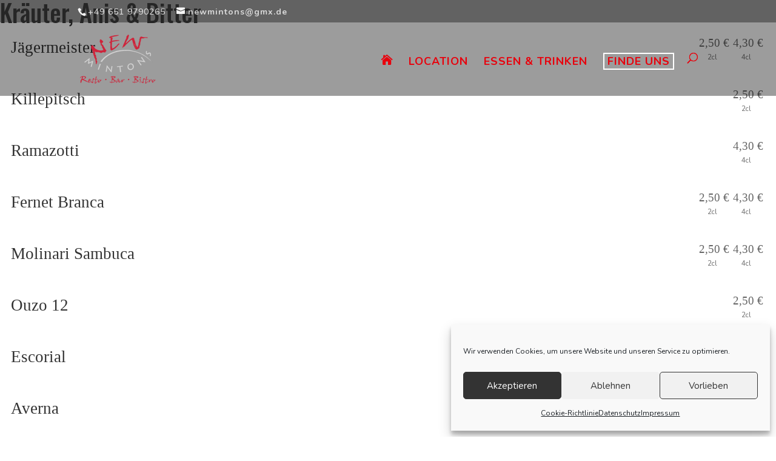

--- FILE ---
content_type: text/css
request_url: https://new-mintons.de/wp-content/plugins/wppizza/css/wppizza.css?ver=3.19.6
body_size: 7240
content:
#wppizza-loading,.wppizza-load,.wppizza-load-redirect,.wppizza-loading,.wppizza-loading-small{background:url('img/loader.svg') center center no-repeat;opacity:1;position:absolute;z-index:2001;top:0;bottom:0;left:0;right:0;padding:0;margin:0;background-color:#fff;background-size:50px 50px;filter:grayscale(1)}.wppizza-loading-small{background-size:25px 25px}body>.wppizza-load-redirect,body>.wppizza-loading{background-attachment:fixed}.wppizza-ordernow-spinner,.wppizza-wait{background:url('img/loader.svg') center center no-repeat transparent!important;background-size:80% 80%!important;filter:grayscale(1)}#wppizza-send-order .wppizza-confirm-order,#wppizza-send-order .wppizza-ordernow{width:100%}#wppizza-payment-methods>.wppizza-gateway-button,.wppizza-cart .wppizza-item-quantity>.wppizza-remove-from-cart,.wppizza-orders-pickup-choice-toggle .wppizza-pickup-toggle{color:#333;vertical-align:middle;background-color:#f5f5f5;background-image:-moz-linear-gradient(top,#fff,#e6e6e6);background-image:-webkit-gradient(linear,0 0,0 100%,from(#fff),to(#e6e6e6));background-image:-webkit-linear-gradient(top,#fff,#e6e6e6);background-image:-o-linear-gradient(top,#fff,#e6e6e6);background-image:linear-gradient(to bottom,#fff,#e6e6e6);background-repeat:repeat-x;border:1px solid #ccc;border-color:#e6e6e6 #e6e6e6 #bfbfbf;border-color:rgba(0,0,0,.1) rgba(0,0,0,.1) rgba(0,0,0,.25);border-bottom-color:#b3b3b3}.wppizza-ordernow-img{text-align:center}#wppizzaJsAlert{background-color:rgba(0,0,0,.3);position:absolute;top:0;width:100%;height:100%;left:0;z-index:10000;background-image:url('img/000000-0.8.png')}#wppizzaAlertBox{position:fixed;width:33%;min-height:100px;max-height:400px;margin-top:50px;border:1px solid #fff;background-color:#fff;background-repeat:no-repeat;top:125px;border-radius:15px}#wppizzaJsAlert>#{position:fixed}#wppizzaAlertBox #wppizzaAlertTitle{margin:0;color:#000;padding:3px 15px;font-size:120%;background-color:#f5f5f5;background-image:-moz-linear-gradient(top,#fff,#e6e6e6);background-image:-webkit-gradient(linear,0 0,0 100%,from(#fff),to(#e6e6e6));background-image:-webkit-linear-gradient(top,#fff,#e6e6e6);background-image:-o-linear-gradient(top,#fff,#e6e6e6);background-image:linear-gradient(to bottom,#fff,#e6e6e6);border-radius:15px 15px 0 0}#wppizzaAlertBox p{padding:20px 10px;text-align:center;vertical-align:middle;margin:0}#wppizzaAlertBox #btnWrap{text-align:center}#wppizzaAlertOk{margin:10px 3px}@media (max-width:600px){#wppizzaAlertBox{width:90%}}.wppizza-header>h1.wppizza-entry-title{float:none}.wppizza-header>.wppizza-header-meta{margin-bottom:20px}h2.wppizza-article-h2:before{content:none}.wppizza-article-additives>span,.wppizza-article-ftypes>span,.wppizza-post-additives>span,.wppizza-post-ftypes>span{cursor:default}.wppizza-post-additives,.wppizza-post-ftypes{clear:left;float:left}.wppizza-article-price-viewonly,.wppizza-article-price-viewonly>div,.wppizza-article-price-viewonly>span{cursor:default!important;text-decoration:none}.wppizza-article-price-viewonly>div:hover,.wppizza-article-price-viewonly>span:hover{text-decoration:none!important}.wppizza-additives,.wppizza-ftypes{text-align:center}.wppizza-additive,.wppizza-allergen,.wppizza-ftype{white-space:nowrap}.wppizza-additive>sup,.wppizza-allergen>sup,.wppizza-ftype>sup{padding:3px;vertical-align:super;top:0}.wppizza-additive>sup:before,.wppizza-allergen>sup:before,.wppizza-ftype>sup:before{content:'('}.wppizza-additive>sup:after,.wppizza-allergen>sup:after,.wppizza-ftype>sup:after{content:')'}.wppizza_sku_title{padding:0 5px 0 0}.wppizza_sku{padding:0 2px}.wppizza-additives-icons>span{height:40px;line-height:40px!important;display:inline-block}.wppizza-additives-icons>.wppizza-allergen-icon{padding-left:38px!important;background:url('img/allergens-sprite.svg') -8px 1px no-repeat;background-color:transparent;background-position:-100px 4000px;background-size:30px auto;position:relative}.wppizza-additives-icons>.wppizza-allergen-gluten{background-position:5px 5px}.wppizza-additives-icons>.wppizza-allergen-no_gluten{background-position:5px 5px}.wppizza-additives-icons>.wppizza-allergen-crustaceans{background-position:5px -36px}.wppizza-additives-icons>.wppizza-allergen-no_crustaceans{background-position:5px -36px}.wppizza-additives-icons>.wppizza-allergen-eggs{background-position:5px -76px}.wppizza-additives-icons>.wppizza-allergen-no_eggs{background-position:5px -76px}.wppizza-additives-icons>.wppizza-allergen-fish{background-position:5px -118px}.wppizza-additives-icons>.wppizza-allergen-no_fish{background-position:5px -118px}.wppizza-additives-icons>.wppizza-allergen-peanuts{background-position:5px -159px}.wppizza-additives-icons>.wppizza-allergen-no_peanuts{background-position:5px -159px}.wppizza-additives-icons>.wppizza-allergen-soybeans{background-position:5px -200px}.wppizza-additives-icons>.wppizza-allergen-no_soybeans{background-position:5px -200px}.wppizza-additives-icons>.wppizza-allergen-milk{background-position:5px -241px}.wppizza-additives-icons>.wppizza-allergen-milk_lactose{background-position:5px -241px}.wppizza-additives-icons>.wppizza-allergen-no_milk{background-position:5px -241px}.wppizza-additives-icons>.wppizza-allergen-no_milk_lactose{background-position:5px -241px}.wppizza-additives-icons>.wppizza-allergen-nuts{background-position:5px -282px}.wppizza-additives-icons>.wppizza-allergen-no_nuts{background-position:5px -282px}.wppizza-additives-icons>.wppizza-allergen-celery{background-position:5px -323px}.wppizza-additives-icons>.wppizza-allergen-no_celery{background-position:5px -323px}.wppizza-additives-icons>.wppizza-allergen-mustard{background-position:5px -364px}.wppizza-additives-icons>.wppizza-allergen-no_mustard{background-position:5px -364px}.wppizza-additives-icons>.wppizza-allergen-sesame{background-position:5px -406px}.wppizza-additives-icons>.wppizza-allergen-no_sesame{background-position:5px -406px}.wppizza-additives-icons>.wppizza-allergen-sulphites{background-position:5px -446px}.wppizza-additives-icons>.wppizza-allergen-no_sulphites{background-position:5px -446px}.wppizza-additives-icons>.wppizza-allergen-lupin{background-position:5px -487px}.wppizza-additives-icons>.wppizza-allergen-no_lupin{background-position:5px -487px}.wppizza-additives-icons>.wppizza-allergen-molluscs{background-position:5px -528px}.wppizza-additives-icons>.wppizza-allergen-no_molluscs{background-position:5px -528px}.wppizza-additives-icons>.wppizza-allergen-no_celery:before,.wppizza-additives-icons>.wppizza-allergen-no_crustaceans:before,.wppizza-additives-icons>.wppizza-allergen-no_eggs:before,.wppizza-additives-icons>.wppizza-allergen-no_fish:before,.wppizza-additives-icons>.wppizza-allergen-no_gluten:before,.wppizza-additives-icons>.wppizza-allergen-no_lupin:before,.wppizza-additives-icons>.wppizza-allergen-no_milk:before,.wppizza-additives-icons>.wppizza-allergen-no_milk_lactose:before,.wppizza-additives-icons>.wppizza-allergen-no_molluscs:before,.wppizza-additives-icons>.wppizza-allergen-no_mustard:before,.wppizza-additives-icons>.wppizza-allergen-no_nuts:before,.wppizza-additives-icons>.wppizza-allergen-no_peanuts:before,.wppizza-additives-icons>.wppizza-allergen-no_sesame:before,.wppizza-additives-icons>.wppizza-allergen-no_soybeans:before,.wppizza-additives-icons>.wppizza-allergen-no_sulphites:before{display:block;content:' ';background-image:url('img/allergens-sprite.svg');background-size:30px auto;background-position:5px -566px;background-repeat:no-repeat;height:37px;width:37px;position:absolute;top:-2px;left:0}.wppizza-article-additives-icons>.wppizza-allergen-icon{background:url('img/allergens-sprite.svg') -8px 1px no-repeat;background-color:transparent;background-position:-100px 1000px;background-size:20px auto}.wppizza-article-additives-icons>.wppizza-allergen-icon{font-size:0;position:relative;display:inline-block;line-height:25px;padding:0 15px!important}.wppizza-article-additives-icons>.wppizza-allergen-gluten,.wppizza-article-additives-icons>.wppizza-allergen-no_gluten{background-position:center 1px;padding:0 10px 0 20px!important}.wppizza-article-additives-icons>.wppizza-allergen-crustaceans,.wppizza-article-additives-icons>.wppizza-allergen-no_crustaceans{background-position:center -27px;padding:0 10px 0 20px!important}.wppizza-article-additives-icons>.wppizza-allergen-eggs,.wppizza-article-additives-icons>.wppizza-allergen-no_eggs{background-position:center -53px;padding:0 10px 0 20px!important}.wppizza-article-additives-icons>.wppizza-allergen-fish,.wppizza-article-additives-icons>.wppizza-allergen-no_fish{background-position:center -81px;padding:0 10px 0 20px!important}.wppizza-article-additives-icons>.wppizza-allergen-no_peanuts,.wppizza-article-additives-icons>.wppizza-allergen-peanuts{background-position:center -108px;padding:0 10px 0 20px!important}.wppizza-article-additives-icons>.wppizza-allergen-no_soybeans,.wppizza-article-additives-icons>.wppizza-allergen-soybeans{background-position:center -136px;padding:0 10px 0 20px!important}.wppizza-article-additives-icons>.wppizza-allergen-milk,.wppizza-article-additives-icons>.wppizza-allergen-no_milk{background-position:center -163px;padding:0 10px 0 20px!important}.wppizza-article-additives-icons>.wppizza-allergen-no_nuts,.wppizza-article-additives-icons>.wppizza-allergen-nuts{background-position:center -191px;padding:0 10px 0 20px!important}.wppizza-article-additives-icons>.wppizza-allergen-celery,.wppizza-article-additives-icons>.wppizza-allergen-no_celery{background-position:center -218px;padding:0 10px 0 20px!important}.wppizza-article-additives-icons>.wppizza-allergen-mustard,.wppizza-article-additives-icons>.wppizza-allergen-no_mustard{background-position:center -245px;padding:0 10px 0 20px!important}.wppizza-article-additives-icons>.wppizza-allergen-no_sesame,.wppizza-article-additives-icons>.wppizza-allergen-sesame{background-position:center -273px;padding:0 10px 0 20px!important}.wppizza-article-additives-icons>.wppizza-allergen-no_sulphites,.wppizza-article-additives-icons>.wppizza-allergen-sulphites{background-position:center -299px;padding:0 10px 0 20px!important}.wppizza-article-additives-icons>.wppizza-allergen-lupin,.wppizza-article-additives-icons>.wppizza-allergen-no_lupin{background-position:center -327px;padding:0 10px 0 20px!important}.wppizza-article-additives-icons>.wppizza-allergen-molluscs,.wppizza-article-additives-icons>.wppizza-allergen-no_molluscs{background-position:center -354px;padding:0 10px 0 20px!important}.wppizza-article-additives-icons>.wppizza-allergen-no_celery:before,.wppizza-article-additives-icons>.wppizza-allergen-no_crustaceans:before,.wppizza-article-additives-icons>.wppizza-allergen-no_eggs:before,.wppizza-article-additives-icons>.wppizza-allergen-no_fish:before,.wppizza-article-additives-icons>.wppizza-allergen-no_gluten:before,.wppizza-article-additives-icons>.wppizza-allergen-no_lupin:before,.wppizza-article-additives-icons>.wppizza-allergen-no_milk:before,.wppizza-article-additives-icons>.wppizza-allergen-no_molluscs:before,.wppizza-article-additives-icons>.wppizza-allergen-no_mustard:before,.wppizza-article-additives-icons>.wppizza-allergen-no_nuts:before,.wppizza-article-additives-icons>.wppizza-allergen-no_peanuts:before,.wppizza-article-additives-icons>.wppizza-allergen-no_sesame:before,.wppizza-article-additives-icons>.wppizza-allergen-no_soybeans:before,.wppizza-article-additives-icons>.wppizza-allergen-no_sulphites:before{display:block;content:' ';background-image:url(img/allergens-sprite.svg);background-position:3px -381px;background-repeat:no-repeat;position:absolute;top:0;left:2px;width:25px;height:25px;margin-right:5px;background-size:20px auto}.wppizza-article-ftypes-icons>span,.wppizza-ftypes-icons>span,.wppizza-post-ftypes-icons>span{height:25px;line-height:25px!important;display:inline-block}.wppizza-article-ftypes-icons>.wppizza-ftype-icon,.wppizza-ftypes-icons>.wppizza-ftype-icon,.wppizza-post-ftypes-icons>.wppizza-ftype-icon{padding-left:25px!important;background:url('img/ftype-sprite.svg') -8px 1px no-repeat;background-color:transparent;background-position:-100px 1000px;background-size:25px auto}.wppizza-article-ftypes-icons>.wppizza-ftype-icon,.wppizza-post-ftypes-icons>.wppizza-ftype-icon{font-size:0;display:inline-block;line-height:25px;padding:0 15px!important}.wppizza-article-ftypes-icons>.wppizza-ftype-mild,.wppizza-post-ftypes-icons>.wppizza-ftype-mild{background-position:center 0;padding:0 10px!important}.wppizza-article-ftypes-icons>.wppizza-ftype-medium,.wppizza-post-ftypes-icons>.wppizza-ftype-medium{background-position:center -28px;padding:0 10px!important}.wppizza-article-ftypes-icons>.wppizza-ftype-hot,.wppizza-post-ftypes-icons>.wppizza-ftype-hot{background-position:center -58px;padding:0 10px!important}.wppizza-article-ftypes-icons>.wppizza-ftype-very_hot,.wppizza-post-ftypes-icons>.wppizza-ftype-very_hot{background-position:center -87px;padding:0 10px!important}.wppizza-article-ftypes-icons>.wppizza-ftype-halal,.wppizza-post-ftypes-icons>.wppizza-ftype-halal{background-position:center -114px}.wppizza-article-ftypes-icons>.wppizza-ftype-kosher,.wppizza-post-ftypes-icons>.wppizza-ftype-kosher{background-position:center -142px}.wppizza-article-ftypes-icons>.wppizza-ftype-vegetarian,.wppizza-post-ftypes-icons>.wppizza-ftype-vegetarian{background-position:center -174px}.wppizza-article-ftypes-icons>.wppizza-ftype-vegan,.wppizza-post-ftypes-icons>.wppizza-ftype-vegan{background-position:center -204px}.wppizza-article-ftypes-icons>.wppizza-ftype-frozen,.wppizza-post-ftypes-icons>.wppizza-ftype-frozen{background-position:center -242px}.wppizza-ftypes-icons>.wppizza-ftype-mild{background-position:-1px 0;padding:0 10px!important}.wppizza-ftypes-icons>.wppizza-ftype-medium{background-position:-1px -28px;padding:0 10px!important}.wppizza-ftypes-icons>.wppizza-ftype-hot{background-position:-1px -58px;padding:0 10px!important}.wppizza-ftypes-icons>.wppizza-ftype-very_hot{background-position:-1px -87px;padding:0 10px!important}.wppizza-ftypes-icons>.wppizza-ftype-halal{background-position:3px -114px}.wppizza-ftypes-icons>.wppizza-ftype-kosher{background-position:3px -142px}.wppizza-ftypes-icons>.wppizza-ftype-vegetarian{background-position:3px -174px}.wppizza-ftypes-icons>.wppizza-ftype-vegan{background-position:3px -204px}.wppizza-ftypes-icons>.wppizza-ftype-frozen{background-position:3px -242px}table.wppizza-order-itemised{margin:10px 0 0 0;padding:0;width:100%;border-collapse:collapse;border:none;border-bottom:1px solid #cecece;table-layout:auto;line-height:2}table.wppizza-order-itemised th{margin:0;padding:5px 5px;white-space:nowrap;text-align:center;font-weight:600;border:none;border-bottom:1px solid #cecece}table.wppizza-order-itemised td{margin:0;padding:5px 5px;border:none}table.wppizza-order-itemised td>input{margin:0 3px}table.wppizza-order-itemised tr.wppizza-item-row>td{border-top:1px solid #cecece}table.wppizza-order-itemised tr:first-child>td{border:none}table.wppizza-order-itemised td.wppizza-item-blogname{padding:12px 0;text-align:center;font-weight:600;border:none;text-decoration:underline}table.wppizza-order-itemised td.wppizza-item-category{padding:7px 7px;font-weight:600;border:none}table.wppizza-order-itemised td.wppizza-item-update>span.ui-spinner{width:60px}table.wppizza-order-itemised td.wppizza-item-update>span.ui-spinner>.ui-spinner-button{position:absolute}table.wppizza-order-itemised td.wppizza-item-update>span.ui-spinner>.ui-spinner-button:after{border:none}table.wppizza-order-itemised td.wppizza-item-update>span.ui-spinner>input{margin:0!important;padding:5px;padding-right:0;border:none;width:100%}table.wppizza-order-itemised td.wppizza-item-article>.wppizza-item-no-thumbnail,table.wppizza-order-itemised td.wppizza-item-article>.wppizza-item-thumbnail{position:relative;width:40px;height:30px;line-height:30px;display:inline-block;text-align:center;margin:0 5px;vertical-align:middle;padding:0}table.wppizza-order-itemised td.wppizza-item-article>.wppizza-item-thumbnail>img{position:absolute;top:0;bottom:0;left:0;right:0;margin:auto;padding:0;max-width:40px;max-height:30px}table.wppizza-order-itemised .wppizza-item-quantity-th,table.wppizza-order-itemised tr.wppizza-item-row>td.wppizza-item-quantity{text-align:center;white-space:nowrap;width:1%}table.wppizza-order-itemised .wppizza-item-article-th,table.wppizza-order-itemised tr.wppizza-item-row>td.wppizza-item-article{text-align:left}table.wppizza-order-itemised .wppizza-item-sku-th,table.wppizza-order-itemised tr.wppizza-item-row>td.wppizza-item-sku{white-space:nowrap;width:1%}table.wppizza-order-itemised .wppizza-item-price-th,table.wppizza-order-itemised tr.wppizza-item-row>td.wppizza-item-price{text-align:right;white-space:nowrap}table.wppizza-order-itemised .wppizza-item-total-th,table.wppizza-order-itemised tr.wppizza-item-row>td.wppizza-item-total{text-align:right;white-space:nowrap}table.wppizza-order-itemised .wppizza-item-update-th,table.wppizza-order-itemised tr.wppizza-item-row>td.wppizza-item-update{text-align:center;white-space:nowrap;width:75px}table.wppizza-order-itemised .wppizza-item-taxrate-th,table.wppizza-order-itemised tr.wppizza-item-row>td.wppizza-item-taxrate{text-align:center;white-space:nowrap}table.wppizza-order-itemised .wppizza-item-delete-th,table.wppizza-order-itemised tr.wppizza-item-row>td.wppizza-item-delete{text-align:right;white-space:nowrap;width:1%}table.wppizza-order-itemised .wppizza-item-reorder-th,table.wppizza-order-itemised tr.wppizza-item-row>td.wppizza-item-reorder{text-align:right;white-space:nowrap}table.wppizza-order-itemised tr.wppizza-item-row>td.wppizza-item-reorder>.wppizza-item-added-feedback{float:right}.wppizza-totals-cart-items>table.wppizza-order-itemised tr.wppizza-item-row>td.wppizza-item-delete{padding:2px;margin:2px;vertical-align:middle}.wppizza-totals-cart-items>table.wppizza-order-itemised tr.wppizza-item-row>td.wppizza-item-delete>.wppizza-delete-from-cart{padding:4px;margin:2px;font-size:90%;letter-spacing:0;line-height:1}table.wppizza-order-summary{margin:10px 0 0 0;padding:0;float:right;border:none;border-collapse:collapse}.wppizza-cart table.wppizza-order-summary{float:none}table.wppizza-order-summary td{border:none;border-top:0!important;margin:0;padding:2px 3px;text-align:left;vertical-align:baseline}table.wppizza-order-summary td:nth-child(2){text-align:right;white-space:nowrap}table.wppizza-order-summary td>span{vertical-align:middle}table.wppizza-order-summary .wppizza-tips input#ctips{width:75px;text-align:right}table.wppizza-order-summary .wppizza-tips select#ctips_pc{width:60px;float:right;padding:0 2px;margin:0 2px;height:20px}table.wppizza-order-summary .wppizza-tips .tips_pc{padding:0 2px;margin:0}table.wppizza-order-summary .wppizza-tips .tips_pc:before{content:'('}table.wppizza-order-summary .wppizza-tips .tips_pc:after{content:')'}table.wppizza-order-summary .wppizza-total{border-top:1px solid #cecece}table.wppizza-order-summary .wppizza-total>td{font-weight:600}.wppizza-cart table.wppizza-order-itemised tr.wppizza-item-row>td.wppizza-item-article,table.wppizza-order-itemised .wppizza-item-article-th{white-space:normal}#wppizza-order-wrap-orderpage .wppizza-min-order{color:red;font-size:130%;display:block;text-align:center}#wppizza-order-wrapper{display:inline-block}.wppizza-fieldset{border:1px dotted #cecece;padding:10px;margin-bottom:35px}.wppizza-fieldset>legend{margin:0 20px;padding:10px 20px;font-weight:600;width:auto;border:none;background-color:inherit}.wppizza-fieldset>legend>a{text-decoration:underline;font-style:italic;font-size:70%;margin:auto 10px}.wppizza-fieldset>legend>a:hover{text-decoration:none}.wppizza-label-required:after{content:'*';color:red;padding-left:5px}div#wppizza-submit-error{margin:0;border:none;background:0 0;text-align:center}div.wppizza-validation-error{color:red;padding:5px;font-size:100%}.wppizza-login-error,.wppizza-mail-error,.wppizza-order-error{border-left:4px solid #dd3d36;padding:5px;margin:5px 5px 10px 5px}.wppizza-order-error{font-weight:700}.wppizza-order-error>div>span:first-child{display:inline-block;min-width:150px}.wppizza-noorder{font-size:150%}.wppizza-try-again{margin:25px 10px}.wppizza-error-details-label{margin-bottom:20px;font-size:120%}.wppizza-item-added-feedback{margin:0;padding:0;font-size:60%;text-align:center}.wppizza-item-added-feedback>div{font-size:180%}.wppizza-order-pickup{margin:0 5px;vertical-align:middle}input[type=checkbox].wppizza-order-pickup{margin:0 5px 2px;vertical-align:middle}#wppizza-send-order .wppizza-order-pickup-choice{text-align:right;margin:10px 0}input[type=radio].wppizza-order-pickup{margin:0 5px;vertical-align:middle}.wppizza-orders-pickup-choice-toggle{text-align:center;overflow:auto;clear:both}.wppizza-orders-pickup-choice-toggle .wppizza-pickup-toggle:first-child{float:left}.wppizza-orders-pickup-choice-toggle .wppizza-pickup-toggle:nth-child(2){float:right}.wppizza-orders-pickup-choice-toggle .wppizza-pickup-toggle{cursor:pointer;font-size:80%;text-align:center;width:49%;margin:0;padding:5px 0;display:inline-block;text-align:center}.wppizza-pickup-toggle>input{vertical-align:middle}legend>.wppizza-dashicon{padding:0;margin:5px 5px 0 0}td>.wppizza-dashicon{font-family:dashicons!important;font-weight:300;font-style:normal;font-size:22px;color:#777;width:32px;height:28px;text-align:center;border-color:#ccc;background:#f7f7f7;vertical-align:top;display:inline-block;text-decoration:none;line-height:26px;margin:0 2px;padding:0 0 0 2px;cursor:pointer;border-width:1px;border-style:solid;white-space:nowrap}td>.wppizza-dashicon:hover{color:#000;border-color:#333;background:#fafafa}.wppizza-cart{position:relative;margin:0!important;padding:2px!important;min-height:250px;border:1px solid #cecece}.wppizza-cart .wppizza-cart-info{margin:0;padding:0;text-align:center}.wppizza-cart .wppizza-closed{text-align:center;margin:10px 0}.wppizza-cart .wppizza-cart-empty{text-align:center;margin:10px 0}.wppizza-cart table{margin:0!important;padding:0!important}.wppizza-cart table.wppizza-order-itemised>thead{display:none}.wppizza-cart table.wppizza-order-itemised>tbody{display:block;height:250px;max-height:250px;overflow:auto}.wppizza-cart table.wppizza-order-itemised>tbody>tr>td{font-size:90%;line-height:normal;vertical-align:middle}.wppizza-cart table.wppizza-order-itemised>tbody>tr>td.wppizza-item-quantity{padding-left:0;width:15%;text-align:center;vertical-align:middle}.wppizza-cart table.wppizza-order-itemised>tbody>tr>td.wppizza-item-total{width:1%;vertical-align:middle}.wppizza-cart table.wppizza-order-itemised>tbody>tr>td.wppizza-item-delete{width:1%;vertical-align:middle}.wppizza-cart table.wppizza-order-itemised>tbody>tr>td.wppizza-item-quantity>span.ui-spinner{width:50px}.wppizza-cart table.wppizza-order-itemised>tbody>tr>td.wppizza-item-quantity>span.ui-spinner>input{margin:0;padding:5px;padding-right:0;border:none;font-size:90%}.wppizza-cart table.wppizza-order-itemised>tbody>tr>td.wppizza-item-quantity a.ui-spinner-button{height:50%}.wppizza-cart .wppizza-item-quantity>.wppizza-remove-from-cart{font-family:Verdana;float:left;padding:3px 4px;line-height:11px}.wppizza-cart table.wppizza-order-summary{font-size:90%;width:100%;margin-bottom:5px!important;line-height:normal}.wppizza-cart .wppizza-delivery-note,.wppizza-cart .wppizza-pickup-note,.wppizza-order-details .wppizza-delivery-note,.wppizza-order-details .wppizza-pickup-note{clear:both;text-align:center;margin:0;padding:3px 0}.wppizza-cart .wppizza-min-order{color:red;font-size:90%;display:block}.wppizza-cart .wppizza-cart-info .wppizza-cart-buttons{display:inline-block}.wppizza-cart .wppizza-cart-info input[type=button]{margin:2px;font-size:90%;padding:6px 8px;line-height:normal}.wppizza-totals{display:inline-block;text-align:center;position:relative;z-index:1}.wppizza-totals .wppizza-totals-order{margin:0 7px}.wppizza-totals .wppizza-totals-viewcart{margin:2px}.wppizza-totals .wppizza-totals-order{padding:0;margin:0}.wppizza-totals .wppizza-totals-itemscount{font-size:75%;vertical-align:super;margin:0 2px;padding:2px 4px;border-radius:50%;background-color:red;color:#fff;position:relative;top:-3px;min-width:20px;min-height:20px;display:inline-block;text-align:center}.wppizza-totals .wppizza-totals-checkout-button{display:block}.wppizza-totals .wppizza-totals-checkout-button>input[type=button]{padding:5px 10px;margin:0;font-size:80%}.wppizza-totals .wppizza-totals-cart{display:none;padding:3px;position:absolute;background-color:#fff;color:#000;top:25px;left:0;-webkit-box-shadow:2px 2px 5px 2px rgba(0,0,0,.09);-moz-box-shadow:2px 2px 5px 2px rgba(0,0,0,.09);box-shadow:2px 2px 5px 2px rgba(0,0,0,.09);border-radius:5px 5px 5px 5px;-moz-border-radius:5px 5px 5px 5px;-webkit-border-radius:5px 5px 5px 5px;border:1px solid #cecece}.wppizza-totals .wppizza-totals-cart>table{font-size:80%;margin:5px 0 0 0}.wppizza-totals .wppizza-totals-cart>table.wppizza-order-summary{width:inherit}.wppizza-totals .wppizza-totals-cart>table.wppizza-order-itemised th.wppizza-item-article-th{text-align:left}.wppizza-totals .wppizza-totals-cart>table.wppizza-order-itemised{display:block}.wppizza-totals .wppizza-totals-cart>table.wppizza-order-itemised th:first-child{width:1%}.wppizza-totals .wppizza-totals-cart>table.wppizza-order-itemised>tbody{display:block;max-height:200px;overflow:auto}.wppizza-totals .wppizza-totals-cart>table.wppizza-order-itemised>tbody>tr>td.wppizza-item-quantity{width:1%}.wppizza-totals .wppizza-totals-cart .wppizza-item-blogname{padding:5px 0!important}.wppizza-totals .wppizza-totals-cart .wppizza-totals-min-order{color:red;font-size:90%;text-align:center}#wppizza-minicart{display:none;margin:0;padding:7px 0;text-align:center}#wppizza-minicart>span{position:relative;z-index:2000}#wppizza-minicart.wppizza-minicart-fixed{position:fixed;top:0;left:0;right:0;z-index:2000;border-bottom:1px solid #cecece;color:#333;background-color:transparent}#wppizza-minicart.wppizza-minicart-static{display:block}#wppizza-minicart.wppizza-minicart-relative{display:block;position:relative}#wppizza-minicart.wppizza-minicart-fixed .wppizza-totals-opacity{opacity:.9;background-color:#fff;position:absolute;left:0;right:0;top:0;bottom:0;z-index:1}#wppizza-minicart.wppizza-minicart-bottom{top:auto;top:unset;bottom:0}#wppizza-minicart.wppizza-minicart-bottom .wppizza-totals-cart{top:unset;bottom:90%}#wppizza-minicart .wppizza-totals-viewcart{margin:3px 10px}#wppizza-minicart .wppizza-totals-order{padding:0;margin:0 5px}#wppizza-minicart .wppizza-totals-itemscount{font-size:65%;vertical-align:super;margin:0;border-radius:50%;background-color:red;color:#fff;position:relative;top:-3px;min-width:20px;min-height:20px;display:inline-block;text-align:center;padding:2px}#wppizza-minicart>span{display:inline-block}#wppizza-minicart>span>input[type=button]{padding:5px 10px;margin:0 0 0 10px;font-size:80%}#wppizza-minicart .wppizza-totals-checkout-button{display:inline-block}#wppizza-minicart .wppizza-totals-checkout-button>input[type=button]{padding:5px 10px;margin:0 0 0 10px;font-size:80%}#wppizza-minicart .wppizza-totals-viewcart-button{display:inline-block}#wppizza-minicart .wppizza-totals-viewcart-button>input[type=button]{padding:5px 10px;margin:0 0 0 10px;font-size:80%}#wppizza-minicart .wppizza-totals-emptycart-button{display:inline-block}#wppizza-minicart .wppizza-totals-emptycart-button>input[type=button]{padding:5px 10px;margin:0 0 0 10px;font-size:80%}#wppizza-minicart .wppizza-totals-cart{display:none;max-width:300px;position:absolute;top:90%;left:0;right:0;margin-left:auto;margin-right:auto;padding:3px;background-color:#fff;color:#000;-webkit-box-shadow:2px 2px 5px 2px rgba(0,0,0,.09);-moz-box-shadow:2px 2px 5px 2px rgba(0,0,0,.09);box-shadow:2px 2px 5px 2px rgba(0,0,0,.09);border-radius:5px 5px 5px 5px;-moz-border-radius:5px 5px 5px 5px;-webkit-border-radius:5px 5px 5px 5px;border:1px solid #cecece}#wppizza-minicart .wppizza-totals-cart>table{font-size:80%;margin:0}#wppizza-minicart .wppizza-totals-cart>table.wppizza-order-summary{width:inherit}#wppizza-minicart .wppizza-totals-cart>table.wppizza-order-itemised{display:block}#wppizza-minicart .wppizza-totals-cart>table.wppizza-order-itemised th:first-child{width:1%}#wppizza-minicart .wppizza-totals-cart>table.wppizza-order-itemised th.wppizza-item-article-th{text-align:left}#wppizza-minicart .wppizza-totals-cart>table.wppizza-order-itemised>tbody{display:block;max-height:250px;overflow:auto}#wppizza-minicart .wppizza-totals-cart>table.wppizza-order-itemised>tbody>tr>td.wppizza-item-quantity{width:1%}#wppizza-minicart .wppizza-totals-cart .wppizza-item-blogname{padding:5px 0!important}#wppizza-minicart .wppizza-totals-cart .wppizza-min-order{color:red;margin:0;padding:2px 0;font-size:80%;text-align:center;display:block;clear:both}#wppizza-minicart table.wppizza-order-itemised>tbody>tr>td.wppizza-item-quantity>span.ui-spinner{width:40px;height:25px}#wppizza-minicart table.wppizza-order-itemised>tbody>tr>td.wppizza-item-quantity>span.ui-spinner>input{margin:0;padding:0 5px;padding-right:0;border:none;font-size:90%}#wppizza-minicart table.wppizza-order-itemised>tbody>tr>td.wppizza-item-quantity a.ui-spinner-button{height:50%}.wppizza-opening-hours{text-align:center;margin:0;padding:5px 0}.wppizza-opening-hours>span>span{padding:3px}.wppizza-orders-orderhistory>.wppizza-order-orderhistory>fieldset{padding:0;margin:30px 0 0 0}.wppizza-orders-orderhistory>.wppizza-order-orderhistory:nth-child(odd)>fieldset{background:#f9f9f9}.wppizza-orders-orderhistory>.wppizza-order-orderhistory:nth-child(2n)>fieldset{background:#fdfdfd}.wppizza-order-orderhistory>fieldset>legend{border:1px dotted #cecece;border-bottom:0;cursor:pointer}.wppizza-order-orderhistory>fieldset>div{padding:15px}.wppizza-transaction-details-orderhistory .wppizza-transaction-details{display:none}.wppizza-item-reorder,.wppizza-reorder{text-align:right}.wppizza_accordion .wppizza-header>h1.wppizza-entry-title{display:inline;margin:5px}.wppizza_accordion .wppizza-header>div.wppizza-header-meta{display:none}.wppizza-admin-orders{position:relative;padding:0;margin:0}.wppizza-admin-orders .wppizza-history-pagination{margin:10px auto}.wppizza-admin-orders table{font-size:80%;width:100%;border-collapse:collapse;table-layout:auto!important}.wppizza-admin-orders table>tbody>tr>td>div:not(:first-child){padding-top:3px;font-size:80%}.wppizza-admin-orders table>tbody>tr>td select{font-size:100%}.wppizza-admin-orders table>tfoot>tr>th,.wppizza-admin-orders table>thead>tr>th{padding:3px 5px}.wppizza-admin-orders table>tbody>tr:nth-child(odd){background:#f9f9f9}.wppizza-admin-orders table>tbody>tr:nth-child(2n){background:#fdfdfd}.wppizza-admin-orders table>tbody>tr>td{padding:2px;vertical-align:top}.wppizza-admin-orders table>tbody>tr>td.wppizza-total{white-space:nowrap}.wppizza-admin-orders table>tbody>tr.wppizza-status-new{background-color:#fbec5d}.wppizza-admin-orders table>tbody>tr.wppizza-status-delivered{background-color:#7cfc00}.wppizza-admin-orders table>tbody>tr.wppizza-status-acknowledged{background-color:#fffacd}.wppizza-history-pagination,.wppizza-pagination{text-align:center;margin:50px 0;padding:0}.wppizza-history-pagination-info,.wppizza-pagination-info{font-size:70%}.wppizza-history-pagination>a,.wppizza-pagination>a,.wppizza-pagination>span{cursor:pointer;text-decoration:none;font-family:Verdana;padding:5px 10px;line-height:17px;font-size:10px;vertical-align:middle;display:inline-block;min-width:16px;margin:2px;color:#333;text-align:center;vertical-align:middle;border-radius:3px;background-color:#f5f5f5;background-image:-moz-linear-gradient(top,#fff,#e6e6e6);background-image:-webkit-gradient(linear,0 0,0 100%,from(#fff),to(#e6e6e6));background-image:-webkit-linear-gradient(top,#fff,#e6e6e6);background-image:-o-linear-gradient(top,#fff,#e6e6e6);background-image:linear-gradient(to bottom,#fff,#e6e6e6);background-repeat:repeat-x;border:1px solid #cecece;box-shadow:0 0}.wppizza-pagination span.current,a.wppizza-history-pagination-selected{font-weight:700;color:#333;cursor:default}a.wppizza-history-pagination-disabled,a.wppizza-pagination-disabled{color:#aaa;cursor:default}#wppizza-send-order>fieldset{position:relative}fieldset table.wppizza-order-summary{width:auto;font-size:100%;line-height:normal}#wppizza-payment-methods>.wppizza-gateway-button{cursor:pointer;width:100%;margin:0;margin-bottom:3px;padding:10px 0}#wppizza-payment-methods>.wppizza-gateway-button>label{cursor:pointer;margin:0 10px}#wppizza-payment-methods>.wppizza-gateway-button>label>img{vertical-align:middle;margin:0 5px 0 0;display:inline-block}#wppizza-payment-methods>.wppizza-gateway-button>label>input[type=radio]{width:auto;margin:0 5px;vertical-align:middle}#wppizza-payment-methods>.wppizza-gateway-button>label>span{margin:0;display:inline-block;vertical-align:middle;line-height:initial}#wppizza-payment-methods>.wppizza-gateway-button>.wppizza-gateway-addinfo{display:block;font-size:80%;padding-left:24px}.wppizza-login .wppizza-login-fieldset{display:none}.wppizza-login .wppizza-login-cancel{display:none}.wppizza-login .wppizza-login-info{display:none;color:red;font-size:90%}.wppizza-login .wppizza-login-label,.wppizza-login-lostpw{font-size:80%;padding:0 3px}.wppizza-login{display:block;overflow:auto}.wppizza-login .wppizza-login-form>form{overflow:auto;position:relative}.wppizza-login .wppizza-login-form>form>p{display:inline;margin:0;padding:0;vertical-align:bottom}.wppizza-login .wppizza-login-form>form>p label{font-size:90%}.wppizza-login .wppizza-login-form>form>p .input{width:250px;display:block}.wppizza-login .wppizza-login-form>form>p #wp-submit{margin-top:15px}#wppizza-personal-details>div{position:relative}#wppizza-personal-details input[type=date],#wppizza-personal-details input[type=datetime-local],#wppizza-personal-details input[type=email],#wppizza-personal-details input[type=month],#wppizza-personal-details input[type=number],#wppizza-personal-details input[type=password],#wppizza-personal-details input[type=search],#wppizza-personal-details input[type=tel],#wppizza-personal-details input[type=text],#wppizza-personal-details input[type=time],#wppizza-personal-details input[type=url],#wppizza-personal-details input[type=week],#wppizza-personal-details select,#wppizza-personal-details textarea{width:100%;-webkit-box-sizing:border-box;-moz-box-sizing:border-box;box-sizing:border-box}#wppizza-personal-details label{display:block}#wppizza-personal-details #wppizza-create-account>label{display:inline;padding:5px}#wppizza-personal-details #wppizza-create-account>label>input[type=radio]{margin:5px;vertical-align:middle}#wppizza-personal-details #wppizza_profile_update{margin:2px 5px 5px 5px;vertical-align:middle}#wppizza-personal-details>div.wppizza-checkbox>label{margin-top:3px}#wppizza-personal-details>div>label>input[type=checkbox]{margin:2px 5px 5px 5px;vertical-align:middle}#wppizza-personal-details .wppizza-multicheckbox>label,#wppizza-personal-details .wppizza-radio>label{display:inline-block;padding:3px 7px 3px 3px}#wppizza-personal-details .wppizza-multicheckbox>label>input,#wppizza-personal-details .wppizza-radio>label>input{vertical-align:middle;padding:0;margin:0;margin-right:2px}#wppizza-personal-details .wppizza-privacy_terms_accept{clear:both}#wppizza-payment-details{background-color:#fcfcfc;position:relative}#wppizza-payment-details>legend{background-color:transparent}#wppizza-payment-details .wppizza-payment-element{border:1px dotted #999;background-color:#fff;padding:7px;margin:7px auto;max-height:50px}#wppizza-order-wrap-confirmationpage .wppizza-legal label>input,#wppizza-order-wrap-confirmationpage .wppizza-legal select{margin:0 3px}#wppizza-order-wrap-confirmationpage .wppizza-legal .wppizza-radio{display:inline}#wppizza-order-wrap-confirmationpage .wppizza-legal .wppizza-radio input{vertical-align:middle}#wppizza-order-wrap-confirmationpage .wppizza-personal-details>div>label{padding:3px}#wppizza-order-wrap-confirmationpage .wppizza-payment-method>label{padding:3px}.wppizza-order-wrap-thankyoupage .wppizza-personal-details>div>label{padding:3px;display:inline-block}#wppizza-payment-methods input[type=date],#wppizza-payment-methods input[type=datetime-local],#wppizza-payment-methods input[type=email],#wppizza-payment-methods input[type=month],#wppizza-payment-methods input[type=number],#wppizza-payment-methods input[type=password],#wppizza-payment-methods input[type=search],#wppizza-payment-methods input[type=tel],#wppizza-payment-methods input[type=text],#wppizza-payment-methods input[type=time],#wppizza-payment-methods input[type=url],#wppizza-payment-methods input[type=week],#wppizza-payment-methods select,#wppizza-payment-methods textarea{width:100%;-webkit-box-sizing:border-box;-moz-box-sizing:border-box;box-sizing:border-box}#wppizza-payment-methods label{display:block;margin:0}#wppizza-payment-methods #wppizza-create-account>label{display:inline;padding:5px}#wppizza-payment-methods #wppizza-create-account>label>input[type=radio]{margin:5px}#wppizza-payment-methods .wppizza-multicheckbox>label,#wppizza-payment-methods .wppizza-radio>label{display:inline-block;padding:3px 7px 3px 3px}#wppizza-payment-methods .wppizza-multicheckbox>label>input,#wppizza-payment-methods .wppizza-radio>label>input{vertical-align:middle;padding:0;margin:0;margin-right:2px}#wppizza-user-register-info{display:none;font-size:80%}.wppizza-transaction-details>div>label{padding:3px;display:inline-block}.wppizza-order-processing{font-weight:700;font-size:150%}.wppizza-order-processing-id{text-align:center;font-weight:700;font-size:100%}#wppizza-force-refresh,.wppizza-add-to-cart-select,.wppizza-article-price,.wppizza-cart-increment,.wppizza-cart-refresh,.wppizza-remove-from-cart,.wppizza-totals-cart,.wppizza-totals-viewcart,.wppizza-trigger-choose,.wppizza-trigger-click{cursor:pointer}@media only screen and (max-width:420px){table.wppizza-order-itemised thead>tr>th:not(.wppizza-item-quantity-th):not(.wppizza-item-update-th):not(.wppizza-item-article-th):not(.wppizza-item-total-th):not(.wppizza-item-delete-th),table.wppizza-order-itemised tr.wppizza-item-row>td:not(.wppizza-item-quantity):not(.wppizza-item-update):not(.wppizza-item-article):not(.wppizza-item-total):not(.wppizza-item-delete){display:none}.wppizza-admin-orders table>tbody>tr>td.wppizza-payment,.wppizza-admin-orders table>tfoot>tr>th.wppizza-th-payment,.wppizza-admin-orders table>thead>tr>th.wppizza-th-payment{display:none}}@media only screen and (max-width:300px){table.wppizza-order-itemised thead>tr>th.wppizza-item-delete-th,table.wppizza-order-itemised tr.wppizza-item-row>td.wppizza-item-delete{display:none}table.wppizza-order-itemised thead>tr>th.wppizza-item-total-th,table.wppizza-order-itemised tr.wppizza-item-row>td.wppizza-item-total{width:1%}}@media only screen and (max-width:200px){table.wppizza-order-itemised thead>tr>th.wppizza-item-quantity-th,table.wppizza-order-itemised thead>tr>th.wppizza-item-update-th,table.wppizza-order-itemised tr.wppizza-item-row>td.wppizza-item-quantity,table.wppizza-order-itemised tr.wppizza-item-row>td.wppizza-item-update{display:none}}

--- FILE ---
content_type: text/css
request_url: https://new-mintons.de/wp-content/et-cache/global/et-divi-customizer-global.min.css?ver=1761619992
body_size: 2301
content:
body,.et_pb_column_1_2 .et_quote_content blockquote cite,.et_pb_column_1_2 .et_link_content a.et_link_main_url,.et_pb_column_1_3 .et_quote_content blockquote cite,.et_pb_column_3_8 .et_quote_content blockquote cite,.et_pb_column_1_4 .et_quote_content blockquote cite,.et_pb_blog_grid .et_quote_content blockquote cite,.et_pb_column_1_3 .et_link_content a.et_link_main_url,.et_pb_column_3_8 .et_link_content a.et_link_main_url,.et_pb_column_1_4 .et_link_content a.et_link_main_url,.et_pb_blog_grid .et_link_content a.et_link_main_url,body .et_pb_bg_layout_light .et_pb_post p,body .et_pb_bg_layout_dark .et_pb_post p{font-size:16px}.et_pb_slide_content,.et_pb_best_value{font-size:18px}a{color:#ff1111}#main-header,#main-header .nav li ul,.et-search-form,#main-header .et_mobile_menu{background-color:rgba(0,0,0,0.39)}.nav li ul{border-color:#443508}#top-header,#et-secondary-nav li ul{background-color:rgba(35,35,35,0.71)}#et-secondary-nav li ul{background-color:rgba(45,45,45,0.94)}#top-header,#top-header a{color:rgba(255,255,255,0.75)}.et_header_style_centered .mobile_nav .select_page,.et_header_style_split .mobile_nav .select_page,.et_nav_text_color_light #top-menu>li>a,.et_nav_text_color_dark #top-menu>li>a,#top-menu a,.et_mobile_menu li a,.et_nav_text_color_light .et_mobile_menu li a,.et_nav_text_color_dark .et_mobile_menu li a,#et_search_icon:before,.et_search_form_container input,span.et_close_search_field:after,#et-top-navigation .et-cart-info{color:#e8000c}.et_search_form_container input::-moz-placeholder{color:#e8000c}.et_search_form_container input::-webkit-input-placeholder{color:#e8000c}.et_search_form_container input:-ms-input-placeholder{color:#e8000c}#top-header,#top-header a,#et-secondary-nav li li a,#top-header .et-social-icon a:before{font-size:14px;font-weight:bold;font-style:normal;text-transform:none;text-decoration:none;letter-spacing:1px}#top-menu li a{font-size:18px}body.et_vertical_nav .container.et_search_form_container .et-search-form input{font-size:18px!important}#top-menu li a,.et_search_form_container input{font-weight:bold;font-style:normal;text-transform:uppercase;text-decoration:none;letter-spacing:1px}.et_search_form_container input::-moz-placeholder{font-weight:bold;font-style:normal;text-transform:uppercase;text-decoration:none;letter-spacing:1px}.et_search_form_container input::-webkit-input-placeholder{font-weight:bold;font-style:normal;text-transform:uppercase;text-decoration:none;letter-spacing:1px}.et_search_form_container input:-ms-input-placeholder{font-weight:bold;font-style:normal;text-transform:uppercase;text-decoration:none;letter-spacing:1px}#top-menu li.current-menu-ancestor>a,#top-menu li.current-menu-item>a,#top-menu li.current_page_item>a{color:#ffffff}#footer-widgets .footer-widget li:before{top:10.6px}#main-header{box-shadow:none}.et-fixed-header#main-header{box-shadow:none!important}@media only screen and (min-width:981px){.et_header_style_left #et-top-navigation,.et_header_style_split #et-top-navigation{padding:50px 0 0 0}.et_header_style_left #et-top-navigation nav>ul>li>a,.et_header_style_split #et-top-navigation nav>ul>li>a{padding-bottom:50px}.et_header_style_split .centered-inline-logo-wrap{width:100px;margin:-100px 0}.et_header_style_split .centered-inline-logo-wrap #logo{max-height:100px}.et_pb_svg_logo.et_header_style_split .centered-inline-logo-wrap #logo{height:100px}.et_header_style_centered #top-menu>li>a{padding-bottom:18px}.et_header_style_slide #et-top-navigation,.et_header_style_fullscreen #et-top-navigation{padding:41px 0 41px 0!important}.et_header_style_centered #main-header .logo_container{height:100px}#logo{max-height:97%}.et_pb_svg_logo #logo{height:97%}.et-fixed-header#top-header,.et-fixed-header#top-header #et-secondary-nav li ul{background-color:rgba(35,35,35,0.71)}.et-fixed-header #top-menu a,.et-fixed-header #et_search_icon:before,.et-fixed-header #et_top_search .et-search-form input,.et-fixed-header .et_search_form_container input,.et-fixed-header .et_close_search_field:after,.et-fixed-header #et-top-navigation .et-cart-info{color:#e8000c!important}.et-fixed-header .et_search_form_container input::-moz-placeholder{color:#e8000c!important}.et-fixed-header .et_search_form_container input::-webkit-input-placeholder{color:#e8000c!important}.et-fixed-header .et_search_form_container input:-ms-input-placeholder{color:#e8000c!important}.et-fixed-header #top-menu li.current-menu-ancestor>a,.et-fixed-header #top-menu li.current-menu-item>a,.et-fixed-header #top-menu li.current_page_item>a{color:#ffffff!important}.et-fixed-header#top-header a{color:rgba(255,255,255,0.75)}}@media only screen and (min-width:1350px){.et_pb_row{padding:27px 0}.et_pb_section{padding:54px 0}.single.et_pb_pagebuilder_layout.et_full_width_page .et_post_meta_wrapper{padding-top:81px}.et_pb_fullwidth_section{padding:0}}h1,h1.et_pb_contact_main_title,.et_pb_title_container h1{font-size:40px}h2,.product .related h2,.et_pb_column_1_2 .et_quote_content blockquote p{font-size:34px}h3{font-size:29px}h4,.et_pb_circle_counter h3,.et_pb_number_counter h3,.et_pb_column_1_3 .et_pb_post h2,.et_pb_column_1_4 .et_pb_post h2,.et_pb_blog_grid h2,.et_pb_column_1_3 .et_quote_content blockquote p,.et_pb_column_3_8 .et_quote_content blockquote p,.et_pb_column_1_4 .et_quote_content blockquote p,.et_pb_blog_grid .et_quote_content blockquote p,.et_pb_column_1_3 .et_link_content h2,.et_pb_column_3_8 .et_link_content h2,.et_pb_column_1_4 .et_link_content h2,.et_pb_blog_grid .et_link_content h2,.et_pb_column_1_3 .et_audio_content h2,.et_pb_column_3_8 .et_audio_content h2,.et_pb_column_1_4 .et_audio_content h2,.et_pb_blog_grid .et_audio_content h2,.et_pb_column_3_8 .et_pb_audio_module_content h2,.et_pb_column_1_3 .et_pb_audio_module_content h2,.et_pb_gallery_grid .et_pb_gallery_item h3,.et_pb_portfolio_grid .et_pb_portfolio_item h2,.et_pb_filterable_portfolio_grid .et_pb_portfolio_item h2{font-size:24px}h5{font-size:21px}h6{font-size:18px}.et_pb_slide_description .et_pb_slide_title{font-size:61px}.et_pb_gallery_grid .et_pb_gallery_item h3,.et_pb_portfolio_grid .et_pb_portfolio_item h2,.et_pb_filterable_portfolio_grid .et_pb_portfolio_item h2,.et_pb_column_1_4 .et_pb_audio_module_content h2{font-size:21px}	h1,h2,h3,h4,h5,h6{font-family:'Oswald',Helvetica,Arial,Lucida,sans-serif}body,input,textarea,select{font-family:'Nunito',Helvetica,Arial,Lucida,sans-serif}#main-header,#et-top-navigation{font-family:'Nunito',Helvetica,Arial,Lucida,sans-serif}#top-header .container{font-family:'Nunito',Helvetica,Arial,Lucida,sans-serif}.mobile_menu_bar:before{color:#E8000C!important}.mobile_menu_bar{background-color:rgba(0,0,0,0.39)!important}@media (max-width:980px){.et_non_fixed_nav.et_transparent_nav #main-header,.et_non_fixed_nav.et_transparent_nav #top-header,.et_fixed_nav #main-header,.et_fixed_nav #top-header{position:fixed}}.et_mobile_menu{overflow:scroll!important;max-height:73vh}@media all and (max-width:980px){#mobile_menu{background-color:rgba(0,0,0,0.8)!important}}@media all and (max-width:980px){.ds-custom-link a{padding:0px!important;margin-left:10px!important;border:0px solid #fff!important}.ds-custom-link.current-menu-item>a{border:0px solid #E8000C!important}}.ds-custom-link a{padding:5px!important;color:#E8000C!important;border:2px solid #fff}.ds-custom-link.current-menu-item>a{border:2px solid #E8000C}#top-menu li.current-menu-item>a{color:#fff!important}.menu-home a{font-family:'ETmodules';font-size:18px!important;color:#E8000C!important}.menu-home a:hover{color:#fff!important}.circular img{border-radius:50%;border:2px solid red}.hvr-shrink{display:inline-block;vertical-align:middle;-webkit-transform:perspective(1px) translateZ(0);transform:perspective(1px) translateZ(0);box-shadow:0 0 1px rgba(0,0,0,0);-webkit-transition-duration:0.3s;transition-duration:0.3s;-webkit-transition-property:transform;transition-property:transform}.hvr-shrink:hover,.hvr-shrink:focus,.hvr-shrink:active{-webkit-transform:scale(0.9);transform:scale(0.9)}.hvr-grow{display:inline-block;vertical-align:middle;-webkit-transform:perspective(1px) translateZ(0);transform:perspective(1px) translateZ(0);box-shadow:0 0 1px rgba(0,0,0,0);-webkit-transition-duration:0.3s;transition-duration:0.3s;-webkit-transition-property:transform;transition-property:transform}.hvr-grow:hover,.hvr-grow:focus,.hvr-grow:active{-webkit-transform:scale(1.1);transform:scale(1.1)}.wpgmp_map{margin-top:-200px!important}.wppizza-article-title{font-size:80%!important;font-family:"Salsa1"!important;padding:0px!important}.wppizza-article-content{font-size:100%!important;font-family:"Salsa1"!important;padding:0px!important}.wppizza-article-responsive .wppizza-article-price>span{font-size:100%!important;font-family:"Salsa1"!important;margin-top:20px!important}.wppizza-article-default .wppizza-article-price>span{font-size:100%!important;font-family:"Salsa1"!important;margin-top:20px!important;padding-top:50%!important}.wppizza-article-default .wppizza-article-additive{font-size:70%!important;vertical-align:-80%!important;padding-top:20px!important;padding-bottom:0px!important}@media only screen and (max-width:420px){.wppizza-article-default h2.wppizza-article-h2{text-align:center;display:block}.wppizza-article-default .wppizza-article-sizes{float:unset;text-align:center}.wppizza-article-default .wppizza-article-content{margin-top:-20px!important;text-align:center!important}.et_pb_section_7 .wppizza-article-default .wppizza-article-content{margin-top:-15px!important;text-align:center!important}.et_pb_section_4 .wppizza-article-default .wppizza-article-content{margin-top:-15px!important}.et_pb_section_4 .wppizza-article-size{display:none!important}}

--- FILE ---
content_type: text/javascript
request_url: https://new-mintons.de/wp-content/uploads/wtfdivi/wp_footer.js?ver=1731767896
body_size: 96
content:
jQuery('#footer-info').html("&copy; <span class=\"divibooster_year\"><\/span><script>jQuery(function($){$(\".divibooster_year\").text(new Date().getFullYear());});<\/script> News Mintons \u00a0\u00a0\u00a0\u00a0<a href=\"impressum\">Impressum <\/a>\u00a0\u00a0\u00a0<a href=\"datenschutz\">Datenschutz<\/a>");jQuery(function($){});